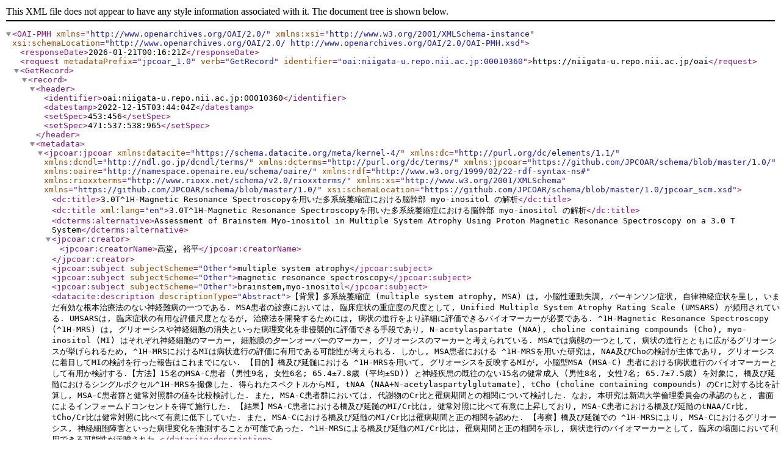

--- FILE ---
content_type: text/xml; charset=utf-8
request_url: https://niigata-u.repo.nii.ac.jp/oai?verb=GetRecord&metadataPrefix=jpcoar_1.0&identifier=oai:niigata-u.repo.nii.ac.jp:00010360
body_size: 2795
content:
<?xml version='1.0' encoding='UTF-8'?>
<OAI-PMH xmlns="http://www.openarchives.org/OAI/2.0/" xmlns:xsi="http://www.w3.org/2001/XMLSchema-instance" xsi:schemaLocation="http://www.openarchives.org/OAI/2.0/ http://www.openarchives.org/OAI/2.0/OAI-PMH.xsd">
  <responseDate>2026-01-21T00:16:21Z</responseDate>
  <request metadataPrefix="jpcoar_1.0" verb="GetRecord" identifier="oai:niigata-u.repo.nii.ac.jp:00010360">https://niigata-u.repo.nii.ac.jp/oai</request>
  <GetRecord>
    <record>
      <header>
        <identifier>oai:niigata-u.repo.nii.ac.jp:00010360</identifier>
        <datestamp>2022-12-15T03:44:04Z</datestamp>
        <setSpec>453:456</setSpec>
        <setSpec>471:537:538:965</setSpec>
      </header>
      <metadata>
        <jpcoar:jpcoar xmlns:datacite="https://schema.datacite.org/meta/kernel-4/" xmlns:dc="http://purl.org/dc/elements/1.1/" xmlns:dcndl="http://ndl.go.jp/dcndl/terms/" xmlns:dcterms="http://purl.org/dc/terms/" xmlns:jpcoar="https://github.com/JPCOAR/schema/blob/master/1.0/" xmlns:oaire="http://namespace.openaire.eu/schema/oaire/" xmlns:rdf="http://www.w3.org/1999/02/22-rdf-syntax-ns#" xmlns:rioxxterms="http://www.rioxx.net/schema/v2.0/rioxxterms/" xmlns:xs="http://www.w3.org/2001/XMLSchema" xmlns="https://github.com/JPCOAR/schema/blob/master/1.0/" xsi:schemaLocation="https://github.com/JPCOAR/schema/blob/master/1.0/jpcoar_scm.xsd">
          <dc:title>3.0T^1H-Magnetic Resonance Spectroscopyを用いた多系統萎縮症における脳幹部 myo-inositol の解析</dc:title>
          <dc:title xml:lang="en">3.0T^1H-Magnetic Resonance Spectroscopyを用いた多系統萎縮症における脳幹部 myo-inositol の解析</dc:title>
          <dcterms:alternative>Assessment of Brainstem Myo-inositol in Multiple System Atrophy Using Proton Magnetic Resonance Spectroscopy on a 3.0 T System</dcterms:alternative>
          <jpcoar:creator>
            <jpcoar:creatorName>高堂, 裕平</jpcoar:creatorName>
          </jpcoar:creator>
          <jpcoar:subject subjectScheme="Other">multiple system atrophy</jpcoar:subject>
          <jpcoar:subject subjectScheme="Other">magnetic resonance spectroscopy</jpcoar:subject>
          <jpcoar:subject subjectScheme="Other">brainstem,myo-inositol</jpcoar:subject>
          <datacite:description descriptionType="Abstract">【背景】多系統萎縮症 (multiple system atrophy, MSA) は, 小脳性運動失調, パーキンソン症状, 自律神経症状を呈し, いまだ有効な根本治療法のない神経難病の一つである. MSA患者の診療においては, 臨床症状の重症度の尺度として, Unified Multiple System Atrophy Rating Scale (UMSARS) が頻用されている. UMSARSは, 臨床症状の有用な評価尺度となるが, 治療法を開発するためには, 病状の進行をより詳細に評価できるバイオマーカーが必要である. ^1H-Magnetic Resonance Spectroscopy (^1H-MRS) は, グリオーシスや神経細胞の消失といった病理変化を非侵襲的に評価できる手段であり, N-acetylaspartate (NAA), choline containing compounds (Cho), myo-inositol (MI) はそれぞれ神経細胞のマーカー, 細胞膜の夕ーンオーバーのマーカー, グリオーシスのマーカーと考えられている. MSAでは病態の一つとして, 病状の進行とともに広がるグリオーシスが挙げられるため, ^1H-MRSにおけるMIは病状進行の評価に有用である可能性が考えられる. しかし, MSA患者における ^1H-MRSを用いた研究は, NAA及びChoの検討が主体であり, グリオーシスに着目してMIの検討を行った報告はこれまでにない. 【目的】橋及び延髄における ^1H-MRSを用いて, グリオーシスを反映するMIが, 小脳型MSA (MSA-C) 患者における病状進行のバイオマーカーとして有用か検討する.【方法】15名のMSA-C患者 (男性9名, 女性6名; 65.4±7.8歳 (平均±SD)) と神経疾患の既往のない15名の健常成人 (男性8名, 女性7名; 65.7±7.5歳) を対象に, 橋及び延髄におけるシングルボクセル^1H-MRSを撮像した. 得られたスペクトルからMI, tNAA (NAA+N-acetylaspartylglutamate), tCho (choline containing compounds) のCrに対する比を計算し, MSA-C患者群と健常対照群の値を比較検討した. また, MSA-C患者群においては, 代謝物のCr比と罹病期間との相関について検討した. なお, 本研究は新潟大学倫理委員会の承認のもと, 書面によるインフォームドコンセントを得て施行した. 【結果】MSA-C患者における橋及び延髄のMI/Cr比は, 健常対照に比べて有意に上昇しており, MSA-C患者における橋及び延髄のtNAA/Cr比, tCho/Cr比は健常対照に比べて有意に低下していた. また, MSA-Cにおける橋及び延髄のMI/Cr比は罹病期間と正の相関を認めた. 【考察】橋及び延髄での ^1H-MRSにより, MSA-Cにおけるグリオーシス, 神経細胞障害といった病理変化を推測することが可能であった. ^1H-MRSによる橋及び延髄のMI/Cr比は, 罹病期間と正の相関を示し, 病状進行のバイオマーカーとして, 臨床の場面において利用できる可能性が示唆された.</datacite:description>
          <dc:publisher>新潟医学会</dc:publisher>
          <datacite:date dateType="Issued">2010-07</datacite:date>
          <dc:language>jpn</dc:language>
          <dc:type rdf:resource="http://purl.org/coar/resource_type/c_6501">departmental bulletin paper</dc:type>
          <jpcoar:identifier identifierType="HDL">http://hdl.handle.net/10191/28781</jpcoar:identifier>
          <jpcoar:identifier identifierType="URI">https://niigata-u.repo.nii.ac.jp/records/10360</jpcoar:identifier>
          <jpcoar:sourceIdentifier identifierType="NCID">AN00182415</jpcoar:sourceIdentifier>
          <jpcoar:sourceIdentifier identifierType="ISSN">00290440</jpcoar:sourceIdentifier>
          <jpcoar:sourceTitle>新潟医学会雑誌</jpcoar:sourceTitle>
          <jpcoar:sourceTitle xml:lang="en">新潟医学会雑誌</jpcoar:sourceTitle>
          <jpcoar:volume>124</jpcoar:volume>
          <jpcoar:issue>7</jpcoar:issue>
          <jpcoar:pageStart>377</jpcoar:pageStart>
          <jpcoar:pageEnd>385</jpcoar:pageEnd>
          <jpcoar:file>
            <jpcoar:URI label="124(7)_377-385.pdf">https://niigata-u.repo.nii.ac.jp/record/10360/files/124(7)_377-385.pdf</jpcoar:URI>
            <jpcoar:mimeType>application/pdf</jpcoar:mimeType>
            <jpcoar:extent>1.4 MB</jpcoar:extent>
            <datacite:date dateType="Available">2019-08-06</datacite:date>
          </jpcoar:file>
        </jpcoar:jpcoar>
      </metadata>
    </record>
  </GetRecord>
</OAI-PMH>
